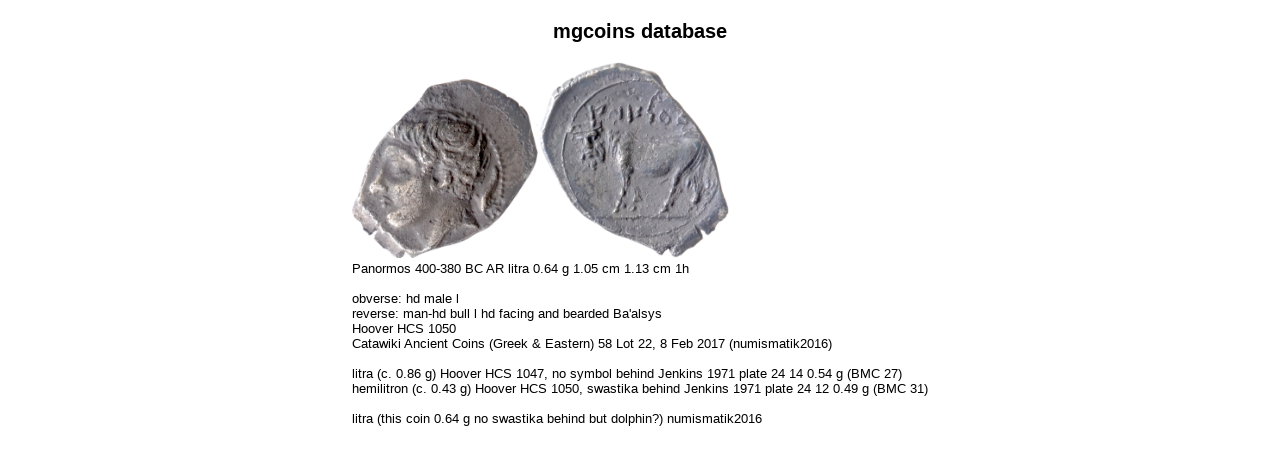

--- FILE ---
content_type: text/html
request_url: https://magnagraecia.nl/coindescript.php?a=1855
body_size: 469
content:
<!DOCTYPE HTML PUBLIC "-//W3C//DTD HTML 4.01//EN"
        "http://www.w3.org/TR/html4/strict.dtd">
<html lang="en">
<head>
<title>mgcoins database</title>
<link rel="stylesheet" href="mg.css">
</head>
<body>



		<center>
		<table border="0">
		<tr><td>
		<center><h2>mgcoins database</h2></center><center><table><tr><td><img src=images/PanoH1050_0.64_obv4.png height=180><img src=images/PanoH1050_0.64_rev4.png height=196><br>Panormos 400-380 BC AR litra 0.64 g 1.05 cm  1.13 cm 1h<br><br>obverse: hd male l  <br>reverse: man-hd bull l hd facing and bearded Ba'alsys<br>Hoover HCS 1050 <br>Catawiki Ancient Coins (Greek & Eastern) 58 Lot 22, 8 Feb 2017 (numismatik2016)<a href=coindescriptvw.php?a=1855>&nbsp;</a><br><br>litra (c. 0.86 g) Hoover HCS 1047, no symbol behind Jenkins 1971 plate 24 14 0.54 g (BMC 27)<br>
hemilitron (c. 0.43 g) Hoover HCS 1050, swastika behind Jenkins 1971 plate 24 12 0.49 g (BMC 31)<br><br>
litra (this coin 0.64 g no swastika behind but dolphin?) numismatik2016<br>
<br><br>
</body>
</html>

--- FILE ---
content_type: text/css
request_url: https://magnagraecia.nl/mg.css
body_size: 93
content:
body,
	html {
		font-family: Verdana, Arial, Helvetica, sans-serif;
		font-size: 10pt;
		color: black;
		text-decoration: none;
		padding:0;
		margin:0 auto;
		
	}
	

	
	a:link{
color: black;
text-decoration: none;
font-family: Verdana, Arial, Helvetica, sans-serif;
font-weight: bold;
}

a:visited{
color: black;
text-decoration: none;
font-family: Verdana, Arial, Helvetica, sans-serif;
font-weight: bold;
}

a:hover{
color: black;
text-decoration: none;
font-family: Verdana, Arial, Helvetica, sans-serif;
font-weight: bold;
}

a:active{
color: black;
text-decoration: none;
font-family: Verdana, Arial, Helvetica, sans-serif;
font-weight: bold;
} 

	
	body {
		min-width:1000px;
		height: 750px;
	}
	